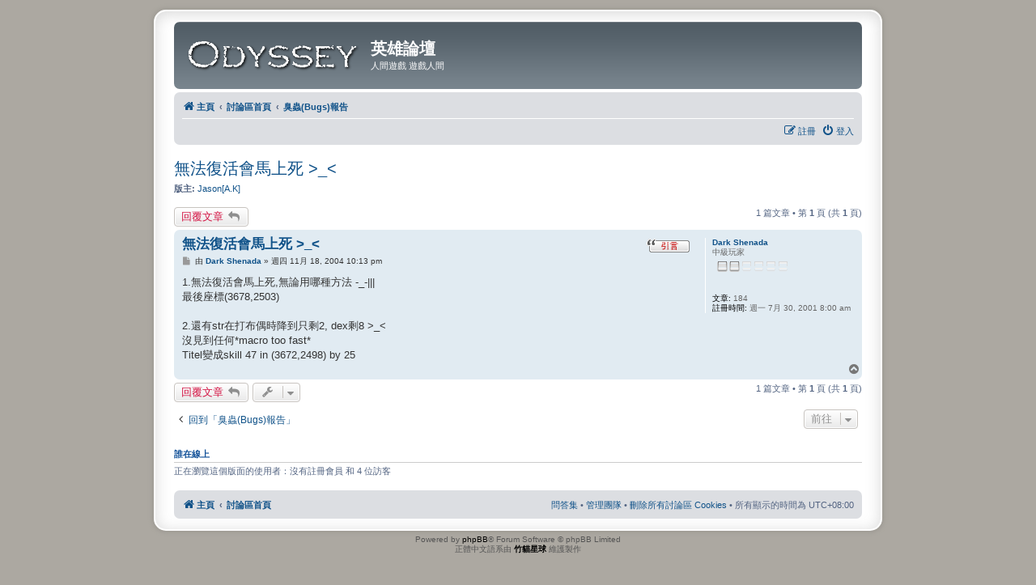

--- FILE ---
content_type: text/html; charset=UTF-8
request_url: http://board.odyes.com/phpBB3/viewtopic.php?f=53&t=92065&p=634106&sid=89b24bcfe317045a0132e13392ef96c3
body_size: 5363
content:
<!DOCTYPE html>
<html dir="ltr" lang="zh-cmn-hant">
<head>
<meta charset="utf-8" />
<meta http-equiv="X-UA-Compatible" content="IE=edge">
<meta name="viewport" content="width=device-width, initial-scale=1" />

<title>無法復活會馬上死 &gt;_&lt; - 英雄論壇</title>


	<link rel="canonical" href="http://board.odyes.com/phpBB3/viewtopic.php?t=92065">

<!--
	phpBB style name: prosilver Special Edition
	Based on style:   prosilver (this is the default phpBB3 style)
	Original author:  Tom Beddard ( http://www.subBlue.com/ )
	Modified by:      phpBB Limited ( https://www.phpbb.com/ )
-->


<link href="./styles/prosilver/theme/normalize.css?assets_version=5" rel="stylesheet">
<link href="./styles/prosilver/theme/base.css?assets_version=5" rel="stylesheet">
<link href="./styles/prosilver/theme/utilities.css?assets_version=5" rel="stylesheet">
<link href="./styles/prosilver/theme/common.css?assets_version=5" rel="stylesheet">
<link href="./styles/prosilver/theme/links.css?assets_version=5" rel="stylesheet">
<link href="./styles/prosilver/theme/content.css?assets_version=5" rel="stylesheet">
<link href="./styles/prosilver/theme/buttons.css?assets_version=5" rel="stylesheet">
<link href="./styles/prosilver/theme/cp.css?assets_version=5" rel="stylesheet">
<link href="./styles/prosilver/theme/forms.css?assets_version=5" rel="stylesheet">
<link href="./styles/prosilver/theme/icons.css?assets_version=5" rel="stylesheet">
<link href="./styles/prosilver/theme/colours.css?assets_version=5" rel="stylesheet">
<link href="./styles/prosilver/theme/responsive.css?assets_version=5" rel="stylesheet">

<link href="./assets/css/font-awesome.min.css?assets_version=5" rel="stylesheet">
<link href="./styles/prosilver_se/theme/stylesheet.css?assets_version=5" rel="stylesheet">
<link href="./styles/prosilver/theme/zh_cmn_hant/stylesheet.css?assets_version=5" rel="stylesheet">




<!--[if lte IE 9]>
	<link href="./styles/prosilver/theme/tweaks.css?assets_version=5" rel="stylesheet">
<![endif]-->





</head>
<body id="phpbb" class="nojs notouch section-viewtopic ltr ">


<div id="wrap" class="wrap">
	<a id="top" class="top-anchor" accesskey="t"></a>
	<div id="page-header">
		<div class="headerbar" role="banner">
					<div class="inner">

			<div id="site-description" class="site-description">
				<a id="logo" class="logo" href="http://www.odyes.com" title="主頁"><span class="site_logo"></span></a>
				<h1>英雄論壇</h1>
				<p>人間遊戲 遊戲人間</p>
				<p class="skiplink"><a href="#start_here">跳到內容</a></p>
			</div>

									
			</div>
					</div>
				<div class="navbar" role="navigation">
	<div class="inner">

	<ul id="nav-main" class="nav-main linklist" role="menubar">

						<li class="breadcrumbs">
							<span class="crumb"  itemtype="http://data-vocabulary.org/Breadcrumb" itemscope=""><a href="http://www.odyes.com" itemprop="url" data-navbar-reference="home"><i class="icon fa-home fa-fw" aria-hidden="true"></i><span itemprop="title">主頁</span></a></span>
										<span class="crumb"  itemtype="http://data-vocabulary.org/Breadcrumb" itemscope=""><a href="./index.php?sid=ddb0073ef64495b013fd205943626712" itemprop="url" accesskey="h" data-navbar-reference="index"><span itemprop="title">討論區首頁</span></a></span>

											<span class="crumb"  itemtype="http://data-vocabulary.org/Breadcrumb" itemscope="" data-forum-id="53"><a href="./viewforum.php?f=53&amp;sid=ddb0073ef64495b013fd205943626712" itemprop="url"><span itemprop="title">臭蟲(Bugs)報告</span></a></span>
												</li>
		
			</ul>

	<ul id="nav-breadcrumbs" class="nav-breadcrumbs linklist navlinks" role="menubar">

						
			<li class="rightside"  data-skip-responsive="true">
			<a href="./ucp.php?mode=login&amp;sid=ddb0073ef64495b013fd205943626712" title="登入" accesskey="x" role="menuitem">
				<i class="icon fa-power-off fa-fw" aria-hidden="true"></i><span>登入</span>
			</a>
		</li>
					<li class="rightside" data-skip-responsive="true">
				<a href="./ucp.php?mode=register&amp;sid=ddb0073ef64495b013fd205943626712" role="menuitem">
					<i class="icon fa-pencil-square-o  fa-fw" aria-hidden="true"></i><span>註冊</span>
				</a>
			</li>
						</ul>

	</div>
</div>
	</div>

	
	<a id="start_here" class="anchor"></a>
	<div id="page-body" class="page-body" role="main">
		
		
<h2 class="topic-title"><a href="./viewtopic.php?f=53&amp;t=92065&amp;sid=ddb0073ef64495b013fd205943626712">無法復活會馬上死 &gt;_&lt;</a></h2>
<!-- NOTE: remove the style="display: none" when you want to have the forum description on the topic body -->
<div style="display: none !important;"> <br /></div>
<p>
	<strong>版主:</strong> <a href="./memberlist.php?mode=viewprofile&amp;u=2206&amp;sid=ddb0073ef64495b013fd205943626712" class="username">Jason[A.K]</a>
</p>


<div class="action-bar bar-top">
	
			<a href="./posting.php?mode=reply&amp;f=53&amp;t=92065&amp;sid=ddb0073ef64495b013fd205943626712" class="button" title="發表回覆">
							<span>回覆文章</span> <i class="icon fa-reply fa-fw" aria-hidden="true"></i>
					</a>
	
		
	
			<div class="pagination">
			1 篇文章
							&bull; 第 <strong>1</strong> 頁 (共 <strong>1</strong> 頁)
					</div>
		</div>




			<div id="p634106" class="post has-profile bg2">
		<div class="inner">

		<dl class="postprofile" id="profile634106">
			<dt class="has-profile-rank no-avatar">
				<div class="avatar-container">
																			</div>
								<a href="./memberlist.php?mode=viewprofile&amp;u=847&amp;sid=ddb0073ef64495b013fd205943626712" class="username">Dark Shenada</a>							</dt>

						<dd class="profile-rank">中級玩家<br /><img src="./images/ranks/rank2.gif" alt="中級玩家" title="中級玩家" /></dd>			
		<dd class="profile-posts"><strong>文章:</strong> 184</dd>		<dd class="profile-joined"><strong>註冊時間:</strong> 週一 7月 30, 2001 8:00 am</dd>		
		
						
						
		</dl>

		<div class="postbody">
						<div id="post_content634106">

						<h3 class="first"><a href="#p634106">無法復活會馬上死 &gt;_&lt;</a></h3>

													<ul class="post-buttons">
																																									<li>
							<a href="./posting.php?mode=quote&amp;f=53&amp;p=634106&amp;sid=ddb0073ef64495b013fd205943626712" title="引用回覆" class="last-cell">
								<span class="quote-icon"></span>
							</a>
						</li>
														</ul>
							
						<p class="author">
									<a class="unread" href="./viewtopic.php?p=634106&amp;sid=ddb0073ef64495b013fd205943626712#p634106" title="文章">
						<i class="icon fa-file fa-fw icon-lightgray icon-md" aria-hidden="true"></i><span class="sr-only">文章</span>
					</a>
								<span class="responsive-hide">由 <strong><a href="./memberlist.php?mode=viewprofile&amp;u=847&amp;sid=ddb0073ef64495b013fd205943626712" class="username">Dark Shenada</a></strong> &raquo; </span>週四 11月 18, 2004 10:13 pm
			</p>
			
			
			
			<div class="content">1.無法復活會馬上死,無論用哪種方法 -_-|||<br>
最後座標(3678,2503)<br>
<br>
2.還有str在打布偶時降到只剩2, dex剩8 &gt;_&lt;<br>
沒見到任何*macro too fast*<br>
Titel變成skill 47 in (3672,2498) by 25</div>

			
									
									
						</div>

		</div>

				<div class="back2top">
						<a href="#top" class="top" title="回頂端">
				<i class="icon fa-chevron-circle-up fa-fw icon-gray" aria-hidden="true"></i>
				<span class="sr-only">回頂端</span>
			</a>
					</div>
		
		</div>
	</div>

	<hr class="divider" />
	

	<div class="action-bar bar-bottom">
	
			<a href="./posting.php?mode=reply&amp;f=53&amp;t=92065&amp;sid=ddb0073ef64495b013fd205943626712" class="button" title="發表回覆">
							<span>回覆文章</span> <i class="icon fa-reply fa-fw" aria-hidden="true"></i>
					</a>
		
		<div class="dropdown-container dropdown-button-control topic-tools">
		<span title="主題工具" class="button button-secondary dropdown-trigger dropdown-select">
			<i class="icon fa-wrench fa-fw" aria-hidden="true"></i>
			<span class="caret"><i class="icon fa-sort-down fa-fw" aria-hidden="true"></i></span>
		</span>
		<div class="dropdown">
			<div class="pointer"><div class="pointer-inner"></div></div>
			<ul class="dropdown-contents">
																												<li>
					<a href="./viewtopic.php?f=53&amp;t=92065&amp;sid=ddb0073ef64495b013fd205943626712&amp;view=print" title="列印模式" accesskey="p">
						<i class="icon fa-print fa-fw" aria-hidden="true"></i><span>列印模式</span>
					</a>
				</li>
											</ul>
		</div>
	</div>

	
	
	
			<div class="pagination">
			1 篇文章
							&bull; 第 <strong>1</strong> 頁 (共 <strong>1</strong> 頁)
					</div>
	</div>


<div class="action-bar actions-jump">
		<p class="jumpbox-return">
		<a href="./viewforum.php?f=53&amp;sid=ddb0073ef64495b013fd205943626712" class="left-box arrow-left" accesskey="r">
			<i class="icon fa-angle-left fa-fw icon-black" aria-hidden="true"></i><span>回到「臭蟲(Bugs)報告」</span>
		</a>
	</p>
	
		<div class="jumpbox dropdown-container dropdown-container-right dropdown-up dropdown-left dropdown-button-control" id="jumpbox">
			<span title="前往 " class="button button-secondary dropdown-trigger dropdown-select">
				<span>前往 </span>
				<span class="caret"><i class="icon fa-sort-down fa-fw" aria-hidden="true"></i></span>
			</span>
		<div class="dropdown">
			<div class="pointer"><div class="pointer-inner"></div></div>
			<ul class="dropdown-contents">
																				<li><a href="./viewforum.php?f=95&amp;sid=ddb0073ef64495b013fd205943626712" class="jumpbox-cat-link"> <span> GM公告區</span></a></li>
																<li><a href="./viewforum.php?f=1&amp;sid=ddb0073ef64495b013fd205943626712" class="jumpbox-sub-link"><span class="spacer"></span> <span> &#8627; &nbsp; GM公告版</span></a></li>
																<li><a href="./viewforum.php?f=122&amp;sid=ddb0073ef64495b013fd205943626712" class="jumpbox-sub-link"><span class="spacer"></span> <span> &#8627; &nbsp; └── 城市 地城 郊外</span></a></li>
																<li><a href="./viewforum.php?f=81&amp;sid=ddb0073ef64495b013fd205943626712" class="jumpbox-sub-link"><span class="spacer"></span> <span> &#8627; &nbsp; GM公告版 - 玩家守則</span></a></li>
																<li><a href="./viewforum.php?f=126&amp;sid=ddb0073ef64495b013fd205943626712" class="jumpbox-sub-link"><span class="spacer"></span> <span> &#8627; &nbsp; └── 房屋規則</span></a></li>
																<li><a href="./viewforum.php?f=96&amp;sid=ddb0073ef64495b013fd205943626712" class="jumpbox-cat-link"> <span> 遊戲事務區</span></a></li>
																<li><a href="./viewforum.php?f=105&amp;sid=ddb0073ef64495b013fd205943626712" class="jumpbox-sub-link"><span class="spacer"></span> <span> &#8627; &nbsp; Runuo系統事務</span></a></li>
																<li><a href="./viewforum.php?f=103&amp;sid=ddb0073ef64495b013fd205943626712" class="jumpbox-sub-link"><span class="spacer"></span> <span> &#8627; &nbsp; Page GM版</span></a></li>
																<li><a href="./viewforum.php?f=38&amp;sid=ddb0073ef64495b013fd205943626712" class="jumpbox-sub-link"><span class="spacer"></span> <span> &#8627; &nbsp; └── 帳號問題求助版</span></a></li>
																<li><a href="./viewforum.php?f=37&amp;sid=ddb0073ef64495b013fd205943626712" class="jumpbox-sub-link"><span class="spacer"></span> <span> &#8627; &nbsp; 活動公告版</span></a></li>
																<li><a href="./viewforum.php?f=115&amp;sid=ddb0073ef64495b013fd205943626712" class="jumpbox-sub-link"><span class="spacer"></span> <span> &#8627; &nbsp; 主頁作者專欄</span></a></li>
																<li><a href="./viewforum.php?f=44&amp;sid=ddb0073ef64495b013fd205943626712" class="jumpbox-sub-link"><span class="spacer"></span> <span> &#8627; &nbsp; Odyssey司法部</span></a></li>
																<li><a href="./viewforum.php?f=41&amp;sid=ddb0073ef64495b013fd205943626712" class="jumpbox-sub-link"><span class="spacer"></span> <span> &#8627; &nbsp; 公會留言版設定申請</span></a></li>
																<li><a href="./viewforum.php?f=97&amp;sid=ddb0073ef64495b013fd205943626712" class="jumpbox-cat-link"> <span> 玩家討論區</span></a></li>
																<li><a href="./viewforum.php?f=33&amp;sid=ddb0073ef64495b013fd205943626712" class="jumpbox-sub-link"><span class="spacer"></span> <span> &#8627; &nbsp; Odyssey市集版</span></a></li>
																<li><a href="./viewforum.php?f=34&amp;sid=ddb0073ef64495b013fd205943626712" class="jumpbox-sub-link"><span class="spacer"></span> <span> &#8627; &nbsp; 新手討論版（新手問題求助專區）</span></a></li>
																<li><a href="./viewforum.php?f=120&amp;sid=ddb0073ef64495b013fd205943626712" class="jumpbox-sub-link"><span class="spacer"></span> <span> &#8627; &nbsp; └── 安裝與登陸</span></a></li>
																<li><a href="./viewforum.php?f=119&amp;sid=ddb0073ef64495b013fd205943626712" class="jumpbox-sub-link"><span class="spacer"></span> <span> &#8627; &nbsp; └── 技能與三圍</span></a></li>
																<li><a href="./viewforum.php?f=123&amp;sid=ddb0073ef64495b013fd205943626712" class="jumpbox-sub-link"><span class="spacer"></span> <span> &#8627; &nbsp; └── 寵物與生物</span></a></li>
																<li><a href="./viewforum.php?f=121&amp;sid=ddb0073ef64495b013fd205943626712" class="jumpbox-sub-link"><span class="spacer"></span> <span> &#8627; &nbsp; └── 任務</span></a></li>
																<li><a href="./viewforum.php?f=118&amp;sid=ddb0073ef64495b013fd205943626712" class="jumpbox-sub-link"><span class="spacer"></span> <span> &#8627; &nbsp; └── 房屋</span></a></li>
																<li><a href="./viewforum.php?f=6&amp;sid=ddb0073ef64495b013fd205943626712" class="jumpbox-sub-link"><span class="spacer"></span> <span> &#8627; &nbsp; └── 新手報到 &amp; 留言版測試</span></a></li>
																<li><a href="./viewforum.php?f=46&amp;sid=ddb0073ef64495b013fd205943626712" class="jumpbox-sub-link"><span class="spacer"></span> <span> &#8627; &nbsp; 輔助軟體討論版</span></a></li>
																<li><a href="./viewforum.php?f=36&amp;sid=ddb0073ef64495b013fd205943626712" class="jumpbox-sub-link"><span class="spacer"></span> <span> &#8627; &nbsp; 玩家經驗談</span></a></li>
																<li><a href="./viewforum.php?f=112&amp;sid=ddb0073ef64495b013fd205943626712" class="jumpbox-sub-link"><span class="spacer"></span> <span> &#8627; &nbsp; 公會資訊交流區</span></a></li>
																<li><a href="./viewforum.php?f=47&amp;sid=ddb0073ef64495b013fd205943626712" class="jumpbox-sub-link"><span class="spacer"></span> <span> &#8627; &nbsp; 貼圖專區</span></a></li>
																<li><a href="./viewforum.php?f=35&amp;sid=ddb0073ef64495b013fd205943626712" class="jumpbox-sub-link"><span class="spacer"></span> <span> &#8627; &nbsp; 遊記發表區</span></a></li>
																<li><a href="./viewforum.php?f=43&amp;sid=ddb0073ef64495b013fd205943626712" class="jumpbox-sub-link"><span class="spacer"></span> <span> &#8627; &nbsp; Odyssey回憶錄</span></a></li>
																<li><a href="./viewforum.php?f=100&amp;sid=ddb0073ef64495b013fd205943626712" class="jumpbox-cat-link"> <span> 公會討論區</span></a></li>
																<li><a href="./viewforum.php?f=114&amp;sid=ddb0073ef64495b013fd205943626712" class="jumpbox-sub-link"><span class="spacer"></span> <span> &#8627; &nbsp; WOW 公會</span></a></li>
																<li><a href="./viewforum.php?f=24&amp;sid=ddb0073ef64495b013fd205943626712" class="jumpbox-sub-link"><span class="spacer"></span> <span> &#8627; &nbsp; N.M.G公會</span></a></li>
																<li><a href="./viewforum.php?f=71&amp;sid=ddb0073ef64495b013fd205943626712" class="jumpbox-sub-link"><span class="spacer"></span> <span> &#8627; &nbsp; [Wolves] 狼寨</span></a></li>
																<li><a href="./viewforum.php?f=110&amp;sid=ddb0073ef64495b013fd205943626712" class="jumpbox-sub-link"><span class="spacer"></span> <span> &#8627; &nbsp; ^Q^</span></a></li>
																<li><a href="./viewforum.php?f=5&amp;sid=ddb0073ef64495b013fd205943626712" class="jumpbox-sub-link"><span class="spacer"></span> <span> &#8627; &nbsp; 紫雲公會</span></a></li>
																<li><a href="./viewforum.php?f=28&amp;sid=ddb0073ef64495b013fd205943626712" class="jumpbox-sub-link"><span class="spacer"></span> <span> &#8627; &nbsp; DK公會</span></a></li>
																<li><a href="./viewforum.php?f=19&amp;sid=ddb0073ef64495b013fd205943626712" class="jumpbox-sub-link"><span class="spacer"></span> <span> &#8627; &nbsp; NPC聯盟</span></a></li>
																<li><a href="./viewforum.php?f=66&amp;sid=ddb0073ef64495b013fd205943626712" class="jumpbox-sub-link"><span class="spacer"></span> <span> &#8627; &nbsp; Utopia 烏托邦公會</span></a></li>
																<li><a href="./viewforum.php?f=84&amp;sid=ddb0073ef64495b013fd205943626712" class="jumpbox-sub-link"><span class="spacer"></span> <span> &#8627; &nbsp; Power Angel</span></a></li>
																<li><a href="./viewforum.php?f=78&amp;sid=ddb0073ef64495b013fd205943626712" class="jumpbox-sub-link"><span class="spacer"></span> <span> &#8627; &nbsp; 霹靂公會</span></a></li>
																<li><a href="./viewforum.php?f=80&amp;sid=ddb0073ef64495b013fd205943626712" class="jumpbox-sub-link"><span class="spacer"></span> <span> &#8627; &nbsp; ^O^ Babe's</span></a></li>
																<li><a href="./viewforum.php?f=13&amp;sid=ddb0073ef64495b013fd205943626712" class="jumpbox-sub-link"><span class="spacer"></span> <span> &#8627; &nbsp; 3K合眾騎士團公會</span></a></li>
																<li><a href="./viewforum.php?f=88&amp;sid=ddb0073ef64495b013fd205943626712" class="jumpbox-sub-link"><span class="spacer"></span> <span> &#8627; &nbsp; Hunter閒聊板</span></a></li>
																<li><a href="./viewforum.php?f=59&amp;sid=ddb0073ef64495b013fd205943626712" class="jumpbox-sub-link"><span class="spacer"></span> <span> &#8627; &nbsp; Sky Earth天地會</span></a></li>
																<li><a href="./viewforum.php?f=68&amp;sid=ddb0073ef64495b013fd205943626712" class="jumpbox-sub-link"><span class="spacer"></span> <span> &#8627; &nbsp; Die Die公會</span></a></li>
																<li><a href="./viewforum.php?f=61&amp;sid=ddb0073ef64495b013fd205943626712" class="jumpbox-sub-link"><span class="spacer"></span> <span> &#8627; &nbsp; Lord Knight King 統治者騎士</span></a></li>
																<li><a href="./viewforum.php?f=26&amp;sid=ddb0073ef64495b013fd205943626712" class="jumpbox-sub-link"><span class="spacer"></span> <span> &#8627; &nbsp; Unknown無名公會</span></a></li>
																<li><a href="./viewforum.php?f=18&amp;sid=ddb0073ef64495b013fd205943626712" class="jumpbox-sub-link"><span class="spacer"></span> <span> &#8627; &nbsp; Net power公會</span></a></li>
																<li><a href="./viewforum.php?f=91&amp;sid=ddb0073ef64495b013fd205943626712" class="jumpbox-sub-link"><span class="spacer"></span> <span> &#8627; &nbsp; All Kill 公會</span></a></li>
																<li><a href="./viewforum.php?f=14&amp;sid=ddb0073ef64495b013fd205943626712" class="jumpbox-sub-link"><span class="spacer"></span> <span> &#8627; &nbsp;  F.S warriors公會</span></a></li>
																<li><a href="./viewforum.php?f=12&amp;sid=ddb0073ef64495b013fd205943626712" class="jumpbox-sub-link"><span class="spacer"></span> <span> &#8627; &nbsp; Black Market黑市</span></a></li>
																<li><a href="./viewforum.php?f=16&amp;sid=ddb0073ef64495b013fd205943626712" class="jumpbox-sub-link"><span class="spacer"></span> <span> &#8627; &nbsp; A.K[天使之吻]</span></a></li>
																<li><a href="./viewforum.php?f=29&amp;sid=ddb0073ef64495b013fd205943626712" class="jumpbox-sub-link"><span class="spacer"></span> <span> &#8627; &nbsp; K.S.公會</span></a></li>
																<li><a href="./viewforum.php?f=9&amp;sid=ddb0073ef64495b013fd205943626712" class="jumpbox-sub-link"><span class="spacer"></span> <span> &#8627; &nbsp; Wild Knight狂怒騎士團</span></a></li>
																<li><a href="./viewforum.php?f=11&amp;sid=ddb0073ef64495b013fd205943626712" class="jumpbox-sub-link"><span class="spacer"></span> <span> &#8627; &nbsp; DA公會</span></a></li>
																<li><a href="./viewforum.php?f=75&amp;sid=ddb0073ef64495b013fd205943626712" class="jumpbox-sub-link"><span class="spacer"></span> <span> &#8627; &nbsp; Overseas Kingdom[O.K.]</span></a></li>
																<li><a href="./viewforum.php?f=74&amp;sid=ddb0073ef64495b013fd205943626712" class="jumpbox-sub-link"><span class="spacer"></span> <span> &#8627; &nbsp; Red Knight 紅騎士公會</span></a></li>
																<li><a href="./viewforum.php?f=113&amp;sid=ddb0073ef64495b013fd205943626712" class="jumpbox-sub-link"><span class="spacer"></span> <span> &#8627; &nbsp; Kinghts of Light【 K o L 】</span></a></li>
																<li><a href="./viewforum.php?f=20&amp;sid=ddb0073ef64495b013fd205943626712" class="jumpbox-sub-link"><span class="spacer"></span> <span> &#8627; &nbsp; Fallen Angel公會</span></a></li>
																<li><a href="./viewforum.php?f=64&amp;sid=ddb0073ef64495b013fd205943626712" class="jumpbox-sub-link"><span class="spacer"></span> <span> &#8627; &nbsp; GB公會</span></a></li>
																<li><a href="./viewforum.php?f=21&amp;sid=ddb0073ef64495b013fd205943626712" class="jumpbox-sub-link"><span class="spacer"></span> <span> &#8627; &nbsp; Shining Soul [光之魂]</span></a></li>
																<li><a href="./viewforum.php?f=27&amp;sid=ddb0073ef64495b013fd205943626712" class="jumpbox-sub-link"><span class="spacer"></span> <span> &#8627; &nbsp; Ultima Hacker 創世紀駭客</span></a></li>
																<li><a href="./viewforum.php?f=62&amp;sid=ddb0073ef64495b013fd205943626712" class="jumpbox-sub-link"><span class="spacer"></span> <span> &#8627; &nbsp; Black Knight[黑騎士]</span></a></li>
																<li><a href="./viewforum.php?f=93&amp;sid=ddb0073ef64495b013fd205943626712" class="jumpbox-sub-link"><span class="spacer"></span> <span> &#8627; &nbsp; GuruGuru</span></a></li>
																<li><a href="./viewforum.php?f=32&amp;sid=ddb0073ef64495b013fd205943626712" class="jumpbox-sub-link"><span class="spacer"></span> <span> &#8627; &nbsp; Steel Brotherhood [鋼鐵兄弟]</span></a></li>
																<li><a href="./viewforum.php?f=69&amp;sid=ddb0073ef64495b013fd205943626712" class="jumpbox-sub-link"><span class="spacer"></span> <span> &#8627; &nbsp; Royal Knight公會</span></a></li>
																<li><a href="./viewforum.php?f=22&amp;sid=ddb0073ef64495b013fd205943626712" class="jumpbox-sub-link"><span class="spacer"></span> <span> &#8627; &nbsp; 糖果屋</span></a></li>
																<li><a href="./viewforum.php?f=10&amp;sid=ddb0073ef64495b013fd205943626712" class="jumpbox-sub-link"><span class="spacer"></span> <span> &#8627; &nbsp; Wind Walker公會</span></a></li>
																<li><a href="./viewforum.php?f=83&amp;sid=ddb0073ef64495b013fd205943626712" class="jumpbox-sub-link"><span class="spacer"></span> <span> &#8627; &nbsp; ＄皇家搶錢團＄</span></a></li>
																<li><a href="./viewforum.php?f=92&amp;sid=ddb0073ef64495b013fd205943626712" class="jumpbox-sub-link"><span class="spacer"></span> <span> &#8627; &nbsp; CoEquality[大同世界]</span></a></li>
																<li><a href="./viewforum.php?f=58&amp;sid=ddb0073ef64495b013fd205943626712" class="jumpbox-sub-link"><span class="spacer"></span> <span> &#8627; &nbsp; 點子&amp; 腳本投稿區</span></a></li>
																<li><a href="./viewforum.php?f=51&amp;sid=ddb0073ef64495b013fd205943626712" class="jumpbox-sub-link"><span class="spacer"></span> <span> &#8627; &nbsp; 物品設定</span></a></li>
																<li><a href="./viewforum.php?f=52&amp;sid=ddb0073ef64495b013fd205943626712" class="jumpbox-sub-link"><span class="spacer"></span> <span> &#8627; &nbsp; 生物設定</span></a></li>
																<li><a href="./viewforum.php?f=53&amp;sid=ddb0073ef64495b013fd205943626712" class="jumpbox-sub-link"><span class="spacer"></span> <span> &#8627; &nbsp; 臭蟲(Bugs)報告</span></a></li>
																<li><a href="./viewforum.php?f=56&amp;sid=ddb0073ef64495b013fd205943626712" class="jumpbox-sub-link"><span class="spacer"></span> <span> &#8627; &nbsp; 屬性技能設定</span></a></li>
																<li><a href="./viewforum.php?f=48&amp;sid=ddb0073ef64495b013fd205943626712" class="jumpbox-sub-link"><span class="spacer"></span> <span> &#8627; &nbsp; 城市</span></a></li>
																<li><a href="./viewforum.php?f=50&amp;sid=ddb0073ef64495b013fd205943626712" class="jumpbox-sub-link"><span class="spacer"></span> <span> &#8627; &nbsp; 地城與郊外</span></a></li>
																<li><a href="./viewforum.php?f=94&amp;sid=ddb0073ef64495b013fd205943626712" class="jumpbox-sub-link"><span class="spacer"></span> <span> &#8627; &nbsp; Bmw 工會版</span></a></li>
																<li><a href="./viewforum.php?f=7&amp;sid=ddb0073ef64495b013fd205943626712" class="jumpbox-sub-link"><span class="spacer"></span> <span> &#8627; &nbsp; Red Spider紅蜘蛛公會</span></a></li>
																<li><a href="./viewforum.php?f=76&amp;sid=ddb0073ef64495b013fd205943626712" class="jumpbox-sub-link"><span class="spacer"></span> <span> &#8627; &nbsp; 旅行騎士[T.S]公會</span></a></li>
																<li><a href="./viewforum.php?f=25&amp;sid=ddb0073ef64495b013fd205943626712" class="jumpbox-sub-link"><span class="spacer"></span> <span> &#8627; &nbsp; Ice Fire公會</span></a></li>
																<li><a href="./viewforum.php?f=17&amp;sid=ddb0073ef64495b013fd205943626712" class="jumpbox-sub-link"><span class="spacer"></span> <span> &#8627; &nbsp; Captain Lonely Night Club</span></a></li>
																<li><a href="./viewforum.php?f=40&amp;sid=ddb0073ef64495b013fd205943626712" class="jumpbox-sub-link"><span class="spacer"></span> <span> &#8627; &nbsp; Test Center測試報告</span></a></li>
											</ul>
		</div>
	</div>

	</div>

	<div class="stat-block online-list">
		<h3>誰在線上</h3>
		<p>正在瀏覽這個版面的使用者：沒有註冊會員 和 4 位訪客</p>
	</div>

			</div>


<div id="page-footer" class="page-footer" role="contentinfo">
	<div class="navbar" role="navigation">
	<div class="inner">

	<ul id="nav-footer" class="nav-footer linklist" role="menubar">
		<li class="breadcrumbs">
							<span class="crumb"><a href="http://www.odyes.com" data-navbar-reference="home"><i class="icon fa-home fa-fw" aria-hidden="true"></i><span>主頁</span></a></span>									<span class="crumb"><a href="./index.php?sid=ddb0073ef64495b013fd205943626712" data-navbar-reference="index"><span>討論區首頁</span></a></span>					</li>
		
				<li class="rightside">
			<a href="/phpBB3/app.php/help/faq?sid=ddb0073ef64495b013fd205943626712" rel="help" title="問答集" role="menuitem"><span>問答集</span></a>
			 &bull; <a href="./memberlist.php?mode=team&amp;sid=ddb0073ef64495b013fd205943626712" data-last-responsive="true" role="menuitem"><span>管理團隊</span></a>
						 &bull; <a href="./ucp.php?mode=delete_cookies&amp;sid=ddb0073ef64495b013fd205943626712" data-ajax="true" data-refresh="true" role="menuitem"><span>刪除所有討論區 Cookies</span></a>
			 &bull; 所有顯示的時間為 <span title="UTC+8">UTC+08:00</span>
		</li>
	</ul>

	</div>
</div>

	<div id="darkenwrapper" class="darkenwrapper" data-ajax-error-title="AJAX 錯誤" data-ajax-error-text="當處理您的請求時發生了錯誤。" data-ajax-error-text-abort="使用者中止請求。" data-ajax-error-text-timeout="您的請求超過時間；請重新再試一次。" data-ajax-error-text-parsererror="該請求發生了錯誤，伺服器返回一個無效的回覆。">
		<div id="darken" class="darken">&nbsp;</div>
	</div>

	<div id="phpbb_alert" class="phpbb_alert" data-l-err="錯誤" data-l-timeout-processing-req="請求逾時。">
		<a href="#" class="alert_close">
			<i class="icon fa-times-circle fa-fw" aria-hidden="true"></i>
		</a>
		<h3 class="alert_title">&nbsp;</h3><p class="alert_text"></p>
	</div>
	<div id="phpbb_confirm" class="phpbb_alert">
		<a href="#" class="alert_close">
			<i class="icon fa-times-circle fa-fw" aria-hidden="true"></i>
		</a>
		<div class="alert_text"></div>
	</div>
</div>

</div>

	<div class="copyright">
				Powered by <a href="https://www.phpbb.com/">phpBB</a>&reg; Forum Software &copy; phpBB Limited
		<br />正體中文語系由 <a href="http://phpbb-tw.net/" onclick="window.open(this.href);return false;"> <strong>竹貓星球</strong> </a> 維護製作							</div>

<div>
	<a id="bottom" class="anchor" accesskey="z"></a>
	</div>

<script type="text/javascript" src="./assets/javascript/jquery.min.js?assets_version=5"></script>
<script type="text/javascript" src="./assets/javascript/core.js?assets_version=5"></script>



<script type="text/javascript" src="./styles/prosilver/template/forum_fn.js?assets_version=5"></script>
<script type="text/javascript" src="./styles/prosilver/template/ajax.js?assets_version=5"></script>



</body>
</html>
